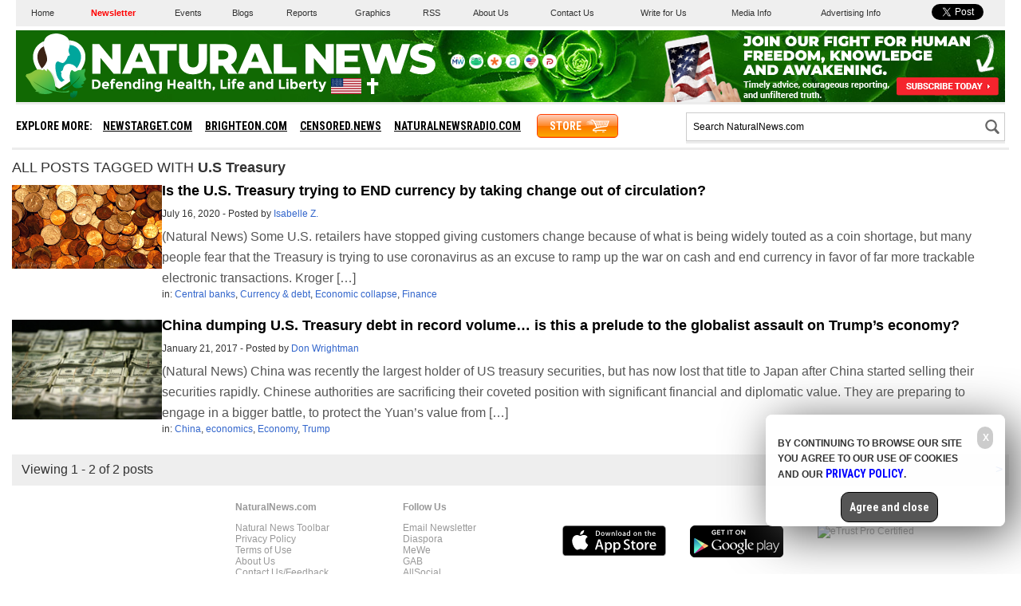

--- FILE ---
content_type: image/svg+xml
request_url: https://naturalnews.com/wp-content/themes/naturalnews-child/images/NaturalNews-Logo-White-550x90.svg
body_size: 9599
content:
<?xml version="1.0" encoding="utf-8"?>
<!-- Generator: Adobe Illustrator 16.0.0, SVG Export Plug-In . SVG Version: 6.00 Build 0)  -->
<!DOCTYPE svg PUBLIC "-//W3C//DTD SVG 1.1//EN" "http://www.w3.org/Graphics/SVG/1.1/DTD/svg11.dtd">
<svg version="1.1" id="Layer_1" xmlns="http://www.w3.org/2000/svg" xmlns:xlink="http://www.w3.org/1999/xlink" x="0px" y="0px"
	 width="550px" height="90px" viewBox="0 0 550 90" enable-background="new 0 0 550 90" xml:space="preserve">
<g>
	<path fill="#FFFFFF" d="M104.477,63.281c1.133,1.037,1.7,2.479,1.7,4.326c0,1.847-0.553,3.31-1.658,4.386
		c-1.104,1.077-2.79,1.614-5.057,1.614h-4.063V61.727h4.199C101.717,61.727,103.343,62.244,104.477,63.281z M102.531,70.346
		c0.651-0.613,0.978-1.503,0.978-2.67c0-1.168-0.326-2.064-0.978-2.695c-0.652-0.629-1.652-0.94-3.001-0.94h-1.479v7.228h1.683
		C100.947,71.264,101.878,70.956,102.531,70.346z"/>
	<path fill="#FFFFFF" d="M116.139,72.282c-1.031,0.975-2.241,1.462-3.63,1.462c-1.388,0-2.535-0.428-3.442-1.283
		c-0.906-0.855-1.359-2.003-1.359-3.441c0-1.438,0.461-2.584,1.385-3.436c0.924-0.85,2.015-1.273,3.273-1.273
		c1.258,0,2.325,0.379,3.204,1.141c0.878,0.76,1.317,1.802,1.317,3.128v1.358h-6.664c0.079,0.498,0.34,0.905,0.782,1.226
		c0.441,0.315,0.94,0.479,1.496,0.479c0.895,0,1.632-0.304,2.21-0.902L116.139,72.282z M113.691,66.859
		c-0.352-0.295-0.779-0.442-1.283-0.442c-0.504,0-0.966,0.153-1.386,0.459c-0.419,0.308-0.663,0.722-0.73,1.241h4.012
		C114.247,67.573,114.042,67.154,113.691,66.859z"/>
	<path fill="#FFFFFF" d="M121.681,63.936v0.612h2.21v1.836h-2.21v7.226h-2.567v-7.226h-1.07v-1.836h1.07v-0.562
		c0-0.997,0.304-1.787,0.91-2.371c0.605-0.584,1.359-0.876,2.261-0.876c0.902,0,1.72,0.34,2.456,1.021l-0.918,1.717
		c-0.374-0.431-0.787-0.646-1.24-0.646c-0.261,0-0.477,0.094-0.646,0.28C121.766,63.298,121.681,63.573,121.681,63.936z"/>
	<path fill="#FFFFFF" d="M133.394,72.282c-1.031,0.975-2.241,1.462-3.63,1.462c-1.388,0-2.535-0.428-3.442-1.283
		c-0.906-0.855-1.359-2.003-1.359-3.441c0-1.438,0.461-2.584,1.385-3.436c0.924-0.85,2.015-1.273,3.273-1.273
		c1.258,0,2.325,0.379,3.204,1.141c0.878,0.76,1.317,1.802,1.317,3.128v1.358h-6.664c0.079,0.498,0.34,0.905,0.782,1.226
		c0.441,0.315,0.94,0.479,1.496,0.479c0.895,0,1.632-0.304,2.21-0.902L133.394,72.282z M130.946,66.859
		c-0.352-0.295-0.779-0.442-1.283-0.442s-0.966,0.153-1.386,0.459c-0.419,0.308-0.663,0.722-0.73,1.241h4.012
		C131.501,67.573,131.297,67.154,130.946,66.859z"/>
	<path fill="#FFFFFF" d="M138.528,68.509v5.101h-2.55v-9.146h2.55v1.021c0.771-0.78,1.638-1.174,2.602-1.174
		c0.963,0,1.771,0.34,2.422,1.021c0.651,0.682,0.978,1.587,0.978,2.721v5.562h-2.55v-5.173c0-1.403-0.516-2.106-1.547-2.106
		c-0.51,0-0.955,0.187-1.335,0.554C138.718,67.253,138.528,67.794,138.528,68.509z"/>
	<path fill="#FFFFFF" d="M150.503,73.744c-1.082,0-2.048-0.459-2.898-1.377s-1.274-2.057-1.274-3.417
		c0-1.359,0.413-2.474,1.241-3.341c0.827-0.866,1.796-1.301,2.906-1.301c1.111,0,2.018,0.392,2.721,1.174v-4.488h2.55v12.613h-2.55
		V72.4C152.484,73.297,151.586,73.744,150.503,73.744z M148.897,69.053c0,0.736,0.222,1.34,0.663,1.813
		c0.442,0.47,0.958,0.702,1.547,0.702c0.59,0,1.091-0.232,1.505-0.702c0.413-0.474,0.62-1.077,0.62-1.819
		c0-0.74-0.207-1.357-0.62-1.854c-0.414-0.491-0.921-0.738-1.521-0.738c-0.6,0-1.116,0.25-1.547,0.748
		S148.897,68.314,148.897,69.053z"/>
	<path fill="#FFFFFF" d="M158.375,63.298c-0.289-0.289-0.434-0.644-0.434-1.063c0-0.418,0.145-0.771,0.434-1.063
		s0.643-0.434,1.063-0.434c0.419,0,0.773,0.145,1.063,0.434s0.433,0.645,0.433,1.063c0,0.42-0.144,0.773-0.433,1.063
		s-0.644,0.435-1.063,0.435C159.018,63.73,158.665,63.587,158.375,63.298z M160.712,73.607h-2.55v-9.146h2.55V73.607z"/>
	<path fill="#FFFFFF" d="M165.676,68.509v5.101h-2.55v-9.146h2.55v1.021c0.771-0.78,1.638-1.174,2.602-1.174
		c0.963,0,1.771,0.34,2.422,1.021c0.651,0.682,0.978,1.587,0.978,2.721v5.562h-2.55v-5.173c0-1.403-0.516-2.106-1.547-2.106
		c-0.51,0-0.955,0.187-1.335,0.554C165.866,67.253,165.676,67.794,165.676,68.509z"/>
	<path fill="#FFFFFF" d="M180.755,72.063c-0.805,0.896-1.805,1.342-3,1.342c-1.196,0-2.204-0.402-3.026-1.215
		c-0.821-0.811-1.232-1.894-1.232-3.246c0-1.354,0.422-2.467,1.267-3.332c0.844-0.865,1.811-1.301,2.898-1.301
		s1.989,0.446,2.703,1.342v-1.207h2.55v7.976c0,0.813-0.142,1.542-0.425,2.179c-0.283,0.635-0.663,1.133-1.139,1.494
		c-0.941,0.748-2.052,1.121-3.332,1.121c-0.681,0-1.375-0.107-2.083-0.331c-0.708-0.221-1.329-0.532-1.861-0.94l0.986-1.922
		c0.838,0.635,1.726,0.953,2.66,0.953c0.934,0,1.675-0.232,2.219-0.697S180.755,73.07,180.755,72.063z M180.399,68.84
		c0-0.73-0.204-1.306-0.612-1.726c-0.408-0.419-0.912-0.63-1.513-0.63s-1.119,0.211-1.556,0.63c-0.437,0.42-0.654,0.991-0.654,1.717
		s0.212,1.313,0.638,1.76c0.425,0.448,0.943,0.673,1.555,0.673c0.612,0,1.122-0.223,1.53-0.664
		C180.195,70.157,180.399,69.57,180.399,68.84z"/>
	<path fill="#FFFFFF" d="M197.449,61.727h2.652v11.883h-2.652v-4.676h-4.726v4.676h-2.652V61.727h2.652v4.963h4.726V61.727z"/>
	<path fill="#FFFFFF" d="M210.692,72.282c-1.031,0.975-2.241,1.462-3.63,1.462c-1.388,0-2.535-0.428-3.442-1.283
		c-0.906-0.855-1.359-2.003-1.359-3.441c0-1.438,0.461-2.584,1.385-3.436c0.924-0.85,2.015-1.273,3.273-1.273
		s2.325,0.379,3.204,1.141c0.878,0.76,1.317,1.802,1.317,3.128v1.358h-6.664c0.079,0.498,0.34,0.905,0.782,1.226
		c0.441,0.315,0.94,0.479,1.496,0.479c0.895,0,1.632-0.304,2.21-0.902L210.692,72.282z M208.244,66.859
		c-0.352-0.295-0.779-0.442-1.283-0.442s-0.966,0.153-1.386,0.459c-0.419,0.308-0.663,0.722-0.73,1.241h4.012
		C208.799,67.573,208.595,67.154,208.244,66.859z"/>
	<path fill="#FFFFFF" d="M221.044,73.607h-2.396v-1.104c-0.657,0.828-1.471,1.241-2.439,1.241c-0.968,0-1.782-0.28-2.439-0.842
		c-0.657-0.563-0.986-1.312-0.986-2.243c0-0.937,0.34-1.636,1.021-2.101c0.68-0.467,1.608-0.697,2.788-0.697h1.903v-0.051
		c0-0.977-0.516-1.461-1.547-1.461c-0.442,0-0.909,0.088-1.402,0.264c-0.493,0.176-0.909,0.394-1.25,0.654l-1.139-1.649
		c1.201-0.872,2.572-1.31,4.114-1.31c1.11,0,2.017,0.275,2.72,0.834c0.703,0.556,1.054,1.434,1.054,2.635v5.83H221.044z
		 M218.478,70.123v-0.441h-1.599c-1.02,0-1.529,0.317-1.529,0.952c0,0.328,0.121,0.58,0.365,0.757
		c0.243,0.176,0.592,0.264,1.046,0.264c0.453,0,0.853-0.139,1.198-0.414C218.305,70.959,218.478,70.588,218.478,70.123z"/>
	<path fill="#FFFFFF" d="M225.923,73.607h-2.55V60.994h2.55V73.607z"/>
	<path fill="#FFFFFF" d="M231.38,66.299v4.098c0,0.354,0.091,0.625,0.272,0.824c0.181,0.197,0.396,0.297,0.646,0.297
		c0.476,0,0.878-0.216,1.207-0.646l0.952,1.785c-0.794,0.726-1.63,1.088-2.508,1.088c-0.878,0-1.621-0.289-2.227-0.867
		c-0.606-0.577-0.91-1.364-0.91-2.362V66.3h-1.07v-1.837h1.07v-2.736h2.567v2.736h2.21V66.3L231.38,66.299L231.38,66.299z"/>
	<path fill="#FFFFFF" d="M238.368,68.68v4.93h-2.55V60.994h2.55v4.488c0.771-0.782,1.635-1.174,2.593-1.174
		c0.957,0,1.765,0.34,2.423,1.021c0.656,0.681,0.985,1.587,0.985,2.721v5.56h-2.55v-5c0-1.402-0.516-2.105-1.547-2.105
		c-0.51,0-0.955,0.188-1.335,0.555C238.557,67.423,238.368,67.965,238.368,68.68z"/>
	<path fill="#FFFFFF" d="M247.02,73.404c-0.396-0.283-0.595-0.651-0.595-1.104c0-0.452,0.153-0.825,0.459-1.114
		c0.306-0.289,0.674-0.434,1.104-0.434c0.43,0,0.802,0.143,1.114,0.426s0.467,0.614,0.467,0.994s-0.164,0.836-0.493,1.368
		l-1.02,1.751h-1.683L247.02,73.404z"/>
	<path fill="#FFFFFF" d="M256.472,73.607V61.727h2.652v9.521h5.065v2.361h-7.717V73.607z"/>
	<path fill="#FFFFFF" d="M266.085,63.298c-0.289-0.289-0.434-0.644-0.434-1.063c0-0.418,0.145-0.771,0.434-1.063
		s0.643-0.434,1.063-0.434c0.419,0,0.773,0.145,1.063,0.434s0.433,0.645,0.433,1.063c0,0.42-0.144,0.773-0.433,1.063
		s-0.644,0.435-1.063,0.435C266.728,63.73,266.375,63.587,266.085,63.298z M268.422,73.607h-2.55v-9.146h2.55V73.607z"/>
	<path fill="#FFFFFF" d="M273.879,63.936v0.612h2.21v1.836h-2.21v7.226h-2.567v-7.226h-1.07v-1.836h1.07v-0.562
		c0-0.997,0.304-1.787,0.91-2.371c0.605-0.584,1.359-0.876,2.261-0.876s1.72,0.34,2.457,1.021l-0.918,1.717
		c-0.375-0.431-0.788-0.646-1.238-0.646c-0.261,0-0.477,0.094-0.646,0.28C273.964,63.298,273.879,63.573,273.879,63.936z"/>
	<path fill="#FFFFFF" d="M285.592,72.282c-1.031,0.975-2.24,1.462-3.63,1.462c-1.388,0-2.535-0.428-3.442-1.283
		c-0.903-0.855-1.356-2.003-1.356-3.441c0-1.438,0.461-2.584,1.385-3.436c0.927-0.85,2.017-1.273,3.271-1.273
		c1.261,0,2.326,0.379,3.205,1.141c0.877,0.76,1.316,1.802,1.316,3.128v1.358h-6.664c0.079,0.498,0.34,0.905,0.782,1.226
		c0.44,0.315,0.94,0.479,1.496,0.479c0.896,0,1.632-0.304,2.21-0.902L285.592,72.282z M283.145,66.859
		c-0.353-0.295-0.777-0.442-1.283-0.442c-0.504,0-0.967,0.153-1.387,0.459c-0.418,0.308-0.662,0.722-0.729,1.241h4.012
		C283.7,67.573,283.496,67.154,283.145,66.859z"/>
	<path fill="#FFFFFF" d="M300.434,73.607h-2.396v-1.104c-0.657,0.828-1.472,1.241-2.438,1.241c-0.969,0-1.781-0.28-2.438-0.842
		c-0.657-0.563-0.986-1.312-0.986-2.243c0-0.937,0.342-1.636,1.021-2.101c0.682-0.467,1.609-0.697,2.789-0.697h1.902v-0.051
		c0-0.977-0.517-1.461-1.548-1.461c-0.44,0-0.907,0.088-1.401,0.264c-0.492,0.176-0.907,0.394-1.25,0.654l-1.14-1.649
		c1.201-0.872,2.572-1.31,4.114-1.31c1.109,0,2.018,0.275,2.72,0.834c0.703,0.556,1.056,1.434,1.056,2.635v5.83H300.434z
		 M297.867,70.123v-0.441h-1.6c-1.021,0-1.529,0.317-1.529,0.952c0,0.328,0.121,0.58,0.365,0.757
		c0.244,0.176,0.592,0.264,1.047,0.264c0.453,0,0.853-0.139,1.197-0.414C297.693,70.959,297.867,70.588,297.867,70.123z"/>
	<path fill="#FFFFFF" d="M305.313,68.509v5.101h-2.551v-9.146h2.551v1.021c0.771-0.78,1.64-1.174,2.604-1.174
		c0.963,0,1.771,0.34,2.422,1.021s0.979,1.587,0.979,2.721v5.562h-2.551v-5.173c0-1.403-0.517-2.106-1.548-2.106
		c-0.51,0-0.954,0.187-1.335,0.554C305.502,67.253,305.313,67.794,305.313,68.509z"/>
	<path fill="#FFFFFF" d="M317.289,73.744c-1.082,0-2.048-0.459-2.898-1.377c-0.85-0.918-1.271-2.057-1.271-3.417
		c0-1.359,0.41-2.474,1.238-3.341c0.828-0.866,1.797-1.301,2.906-1.301c1.111,0,2.021,0.392,2.721,1.174v-4.488h2.553v12.613h-2.553
		V72.4C319.27,73.297,318.372,73.744,317.289,73.744z M315.682,69.053c0,0.736,0.223,1.34,0.664,1.813
		c0.441,0.47,0.957,0.702,1.547,0.702s1.09-0.232,1.504-0.702c0.414-0.474,0.621-1.077,0.621-1.819c0-0.74-0.207-1.357-0.621-1.854
		c-0.414-0.491-0.92-0.738-1.521-0.738s-1.116,0.25-1.547,0.748S315.682,68.314,315.682,69.053z"/>
	<path fill="#FFFFFF" d="M329.689,73.607V61.727h2.65v9.521h5.064v2.361h-7.719v-0.002H329.689L329.689,73.607z"/>
	<path fill="#FFFFFF" d="M339.303,63.298c-0.289-0.289-0.434-0.644-0.434-1.063c0-0.418,0.145-0.771,0.434-1.063
		s0.643-0.434,1.063-0.434c0.419,0,0.772,0.145,1.063,0.434c0.287,0.289,0.432,0.645,0.432,1.063c0,0.42-0.146,0.773-0.432,1.063
		c-0.289,0.29-0.646,0.435-1.063,0.435C339.945,63.73,339.592,63.587,339.303,63.298z M341.641,73.607h-2.551v-9.146h2.551V73.607z"
		/>
	<path fill="#FFFFFF" d="M349.324,64.311c1.111,0,2.08,0.436,2.906,1.301c0.828,0.865,1.242,1.979,1.242,3.342
		c0,1.357-0.428,2.499-1.275,3.417c-0.85,0.918-1.816,1.377-2.898,1.377s-1.98-0.447-2.693-1.345v1.207h-2.551V60.994h2.551v4.488
		C347.307,64.7,348.213,64.311,349.324,64.311z M346.57,69.044c0,0.742,0.207,1.349,0.621,1.819c0.412,0.47,0.914,0.705,1.504,0.705
		s1.104-0.235,1.547-0.705c0.441-0.471,0.662-1.074,0.662-1.813s-0.215-1.354-0.646-1.854c-0.431-0.497-0.945-0.747-1.547-0.747
		c-0.604,0-1.107,0.245-1.521,0.737C346.777,67.684,346.57,68.302,346.57,69.044z"/>
	<path fill="#FFFFFF" d="M363.298,72.282c-1.03,0.975-2.241,1.462-3.63,1.462s-2.535-0.428-3.441-1.283s-1.357-2.003-1.357-3.441
		c0-1.438,0.461-2.584,1.385-3.436c0.924-0.85,2.018-1.273,3.271-1.273c1.259,0,2.324,0.379,3.203,1.141
		c0.879,0.76,1.317,1.802,1.317,3.128v1.358h-6.664c0.079,0.498,0.341,0.905,0.782,1.226c0.441,0.315,0.939,0.479,1.496,0.479
		c0.895,0,1.632-0.304,2.21-0.902L363.298,72.282z M360.85,66.859c-0.352-0.295-0.779-0.442-1.283-0.442s-0.965,0.153-1.385,0.459
		c-0.42,0.308-0.664,0.722-0.729,1.241h4.012C361.406,67.573,361.202,67.154,360.85,66.859z"/>
	<path fill="#FFFFFF" d="M370.693,66.706c-0.76,0-1.325,0.271-1.699,0.808c-0.374,0.539-0.563,1.25-0.563,2.135v3.961h-2.552v-9.146
		h2.552v1.207c0.327-0.374,0.737-0.688,1.23-0.95c0.49-0.262,0.995-0.396,1.505-0.408l0.019,2.396L370.693,66.706L370.693,66.706z"
		/>
	<path fill="#FFFFFF" d="M375.913,66.299v4.098c0,0.354,0.091,0.625,0.272,0.824c0.181,0.197,0.396,0.297,0.646,0.297
		c0.476,0,0.878-0.216,1.207-0.646l0.952,1.785c-0.795,0.726-1.631,1.088-2.508,1.088c-0.879,0-1.621-0.289-2.229-0.867
		c-0.604-0.577-0.907-1.364-0.907-2.362V66.3h-1.07v-1.837h1.07v-2.736h2.564v2.736h2.21V66.3L375.913,66.299L375.913,66.299z"/>
	<path fill="#FFFFFF" d="M381.93,77.212c-0.896,0-1.74-0.362-2.533-1.088l1.156-1.888c0.432,0.42,0.872,0.63,1.326,0.63
		c0.237,0,0.441-0.116,0.611-0.349c0.17-0.233,0.255-0.479,0.255-0.74c0-0.26-1.179-3.365-3.535-9.315h2.72l2.229,5.695l2.228-5.695
		h2.723l-4.25,10.778c-0.25,0.623-0.641,1.107-1.164,1.453C383.163,77.039,382.576,77.212,381.93,77.212z"/>
</g>
<g>
	<path fill="#FFFFFF" d="M131.175,17.191v37.32h-8.689l-16.474-19.886v19.886H95.669v-37.32h8.689l16.474,19.886V17.191H131.175z"/>
	<path fill="#FFFFFF" d="M162.29,47.26h-15.781l-2.933,7.251h-10.769l16.474-37.32h10.396l16.526,37.32h-10.982L162.29,47.26z
		 M159.197,39.476l-4.798-11.942l-4.798,11.942H159.197z"/>
	<path fill="#FFFFFF" d="M179.503,25.561H168.04v-8.37h33.428v8.37h-11.409v28.95h-10.556V25.561L179.503,25.561z"/>
	<path fill="#FFFFFF" d="M209.009,50.727c-3.074-3.021-4.611-7.305-4.611-12.85V17.191h10.556v20.365
		c0,5.972,2.363,8.958,7.091,8.958c4.691,0,7.038-2.986,7.038-8.958V17.191h10.396v20.686c0,5.545-1.537,9.829-4.611,12.85
		c-3.075,3.021-7.384,4.53-12.929,4.53S212.083,53.747,209.009,50.727z"/>
	<path fill="#FFFFFF" d="M259.572,44.594h-5.758v9.917h-10.556v-37.32h17.06c3.377,0,6.309,0.56,8.797,1.68
		c2.487,1.119,4.407,2.719,5.758,4.798c1.352,2.079,2.025,4.523,2.025,7.33c0,2.702-0.631,5.057-1.895,7.064
		c-1.263,2.009-3.065,3.581-5.412,4.719l8.053,11.729H266.34L259.572,44.594z M264.583,26.947c-1.103-0.959-2.737-1.439-4.905-1.439
		h-5.864v10.93h5.864c2.168,0,3.803-0.471,4.905-1.413c1.101-0.941,1.652-2.283,1.652-4.025
		C266.236,29.258,265.684,27.907,264.583,26.947z"/>
	<path fill="#FFFFFF" d="M307.639,47.26h-15.781l-2.933,7.251h-10.769l16.474-37.32h10.396l16.526,37.32H310.57L307.639,47.26z
		 M304.546,39.476l-4.798-11.942l-4.798,11.942H304.546z"/>
	<path fill="#FFFFFF" d="M323.158,17.191h10.556v28.95h17.808v8.37H323.16L323.158,17.191L323.158,17.191z"/>
	<path fill="#FFFFFF" d="M398.565,17.191v37.32h-8.689l-16.474-19.886v19.886h-10.344v-37.32h8.688l16.477,19.886V17.191H398.565z"
		/>
	<path fill="#FFFFFF" d="M431.505,46.354v8.157h-29.962v-37.32h29.27v8.157h-18.817v6.291h16.58v7.89h-16.58v6.825H431.505z"/>
	<path fill="#FFFFFF" d="M494.16,17.191l-12.104,37.32h-11.303l-7.144-22.712l-7.466,22.712H444.84l-12.103-37.32h10.876
		l7.518,23.831l7.894-23.831h9.7l7.52,24.044l7.838-24.044H494.16z"/>
	<path fill="#FFFFFF" d="M500.45,54.139c-2.845-0.746-5.154-1.742-6.935-2.986l3.469-7.782c1.67,1.103,3.604,1.992,5.812,2.667
		c2.203,0.676,4.371,1.013,6.504,1.013c4.052,0,6.078-1.013,6.078-3.04c0-1.066-0.578-1.856-1.733-2.372
		c-1.152-0.515-3.012-1.058-5.568-1.626c-2.811-0.604-5.153-1.253-7.037-1.946s-3.501-1.804-4.854-3.332
		c-1.351-1.527-2.022-3.59-2.022-6.185c0-2.274,0.621-4.326,1.865-6.157c1.242-1.83,3.101-3.279,5.568-4.346
		c2.473-1.066,5.5-1.599,9.09-1.599c2.453,0,4.869,0.275,7.254,0.826c2.381,0.551,4.479,1.359,6.291,2.426l-3.254,7.837
		c-3.556-1.919-7.004-2.879-10.344-2.879c-2.098,0-3.626,0.312-4.585,0.933c-0.96,0.622-1.438,1.432-1.438,2.426
		c0,0.996,0.565,1.742,1.706,2.239c1.137,0.498,2.967,1.013,5.488,1.546c2.846,0.605,5.198,1.253,7.063,1.946
		c1.866,0.693,3.481,1.795,4.852,3.306c1.369,1.511,2.056,3.563,2.056,6.157c0,2.24-0.622,4.269-1.866,6.079
		s-3.11,3.261-5.599,4.345c-2.487,1.084-5.512,1.626-9.063,1.626C506.226,55.257,503.293,54.884,500.45,54.139z"/>
</g>
<g>
	<g>
		<path fill="#FFFFFF" d="M66.583,12.693c-1.54-3.777-5.524-7.433-14.744-8.678c0,0-14.378-0.836-16.728,9.853
			c-7.99,2.828-13.732,10.455-13.732,19.402c0,7.631,3.638,15.316,10.845,22.977c3.415,3.63,7.635,7.256,12.648,10.867
			c0.524,0.378,1.057,0.756,1.598,1.132c1.539,1.072,3.144,2.145,4.824,3.214l2.961,1.888l2.961-1.888
			c1.424-0.905,2.791-1.813,4.114-2.724c1.542-1.061,3.021-2.118,4.426-3.18c3.511-2.654,6.588-5.313,9.237-7.979
			c8.064-8.104,12.138-16.237,12.138-24.31C87.13,21.933,77.916,12.709,66.583,12.693z"/>
	</g>
</g>
<path fill="#00A69C" d="M67.407,18.231c-0.184,2.762-1.082,4.806-1.082,4.806c-0.613,2.224-0.296,4.588,0.781,6.577
	c0.813,1.5,0.168,2.104-0.625,2.188c-1.504,0.155-1.832,1.83-1.832,1.83s-0.706,3.323-4.41,6.743
	c-1.861,1.719-6.684-1.171-6.684-1.171s-7.008-2.594-2.76,16.228c0.802,2.752,2.644,7.237,6.475,9.399
	c1.368-0.921,2.676-1.835,3.912-2.739c-1.164-0.21-1.64-0.818-1.64-0.818s-1.567-1.098-2.205-2.769
	c-0.995-2.604-0.267-4.476-0.267-4.476s-0.03-0.541-0.632-1.576c-0.561-0.963,0.676-1.301,1.031-1.448
	c1.16-0.483,1.206-1.256,1.716-2.554c0,0,1.023-9.736,12.249-5.186c0,0,3.249,1.614,4.821,4.441
	c3.789-5.247,5.361-10.079,5.361-14.436C81.617,25.237,75.329,18.673,67.407,18.231z"/>
<g>
	<path fill="#FFFFFF" d="M39.132,37.29c-0.065,0.414-0.952,5.336-6.677,10.69c0.947,1.289,2.025,2.604,3.251,3.938
		C38.376,47.404,39.278,41.958,39.132,37.29z"/>
</g>
<path fill="#3B2314" d="M39.132,37.29c-0.1-3.191-0.685-6.023-1.546-7.933c-0.886-2.95-1.307-4.293-1.307-4.293
	c-0.631-1.885-1.04-3.597-1.27-5.161c-4.822,2.512-8.119,7.554-8.119,13.367c0,4.432,1.631,9.356,5.564,14.708
	C38.18,42.625,39.067,37.704,39.132,37.29z"/>
<linearGradient id="SVGID_1_" gradientUnits="userSpaceOnUse" x1="746.96" y1="-706.3701" x2="745.6857" y2="-706.5019" gradientTransform="matrix(1 0 0 -1 -678 -691)">
	<stop  offset="0" style="stop-color:#FFFFFF"/>
	<stop  offset="1" style="stop-color:#E6E7E8"/>
</linearGradient>
<path fill="url(#SVGID_1_)" d="M67.408,18.231c0.71,0.039,1.402,0.145,2.082,0.28c0.263-2.414-0.32-4.521-0.767-5.703
	c-0.703-0.074-1.418-0.113-2.141-0.115c-0.035-0.087-0.078-0.173-0.117-0.26C66.895,13.465,67.621,15.658,67.408,18.231z"/>
<linearGradient id="SVGID_2_" gradientUnits="userSpaceOnUse" x1="710.707" y1="-708.5361" x2="713.0908" y2="-708.5361" gradientTransform="matrix(1 0 0 -1 -678 -691)">
	<stop  offset="0" style="stop-color:#FFFFFF"/>
	<stop  offset="1" style="stop-color:#E6E7E8"/>
</linearGradient>
<path fill="url(#SVGID_2_)" d="M32.964,21.197c0.644-0.479,1.322-0.916,2.04-1.29c-0.414-2.849-0.118-5.021,0.087-6.031
	c-0.732,0.26-1.438,0.573-2.131,0.911C32.758,15.976,32.508,18.335,32.964,21.197z"/>
<linearGradient id="SVGID_3_" gradientUnits="userSpaceOnUse" x1="717.3125" y1="-747.7461" x2="722.8511" y2="-761.5486" gradientTransform="matrix(1 0 0 -1 -678 -691)">
	<stop  offset="0" style="stop-color:#E6E7E8"/>
	<stop  offset="1" style="stop-color:#F1F1F2"/>
</linearGradient>
<path fill="url(#SVGID_3_)" d="M42.86,50.725c-0.722-0.619-0.852,0.252-0.852,0.252s-0.363,0.905-0.02,1.924
	c0.347,1.021-0.722,0.369-0.722,0.369c-4.61-4.259-3.594-2.59-3.594-2.59c0.617,1.502-1.069,1.334-1.069,1.334
	c-3.84-1.271-6.285-1.121-8.272-0.369c1.155,1.535,2.449,3.068,3.892,4.604c3.415,3.63,7.635,7.256,12.648,10.867
	c0.524,0.378,1.057,0.756,1.598,1.132c1.539,1.072,3.144,2.146,4.824,3.214l1.122,0.716C51.192,56.552,42.86,50.725,42.86,50.725z"
	/>
<linearGradient id="SVGID_4_" gradientUnits="userSpaceOnUse" x1="749.0957" y1="-750.0488" x2="747.6013" y2="-754.5319" gradientTransform="matrix(1 0 0 -1 -678 -691)">
	<stop  offset="0" style="stop-color:#E6E7E8"/>
	<stop  offset="1" style="stop-color:#F1F1F2"/>
</linearGradient>
<path fill="url(#SVGID_4_)" d="M76.782,55.702l-0.137,0.055c-3.042-0.495-3.658,0.732-5.034,1.158
	c-1.377,0.426-2.245-0.541-2.245-0.541c-0.621-1.133-1.313-0.563-1.313-0.563c-1.932,2.086-1.748,6.248-1.354,9.021
	c3.119-2.413,5.885-4.831,8.293-7.252C75.616,56.954,76.206,56.329,76.782,55.702z"/>
<linearGradient id="SVGID_5_" gradientUnits="userSpaceOnUse" x1="3038.4521" y1="-781.9189" x2="3038.9211" y2="-790.007" gradientTransform="matrix(-0.9999 0.0147 -0.0147 -0.9999 3098.3157 -750.726)">
	<stop  offset="0" style="stop-color:#009345"/>
	<stop  offset="1" style="stop-color:#006838"/>
</linearGradient>
<path fill="url(#SVGID_5_)" d="M69.68,84.177c0,0-3.475-1.385-0.961-6.052c0,0,0.359-1.212,1.401,0.382c0,0,0.995,0.306,0.946-1.274
	c-0.048-1.58,2.252-0.871,3.57-0.887c1.319-0.013,2.673-0.923,2.438,0.883c-0.231,1.81-0.857,6.612-5.118,7.356
	c0,0,1.572-1.994,2.656-5.446c0,0-1.35,3.229-2.992,5.407c0,0-1.711,2.321-5.476,3.09c0,0-0.763-0.229-0.324-0.84
	c0,0,3.103,0.269,5.244-2.368C71.065,84.428,70.126,84.37,69.68,84.177z"/>
<linearGradient id="SVGID_6_" gradientUnits="userSpaceOnUse" x1="705.5244" y1="-744.8408" x2="721.9352" y2="-765.355" gradientTransform="matrix(1 0 0 -1 -678 -691)">
	<stop  offset="0" style="stop-color:#8BC53F"/>
	<stop  offset="1" style="stop-color:#37B34A"/>
</linearGradient>
<path fill="url(#SVGID_6_)" d="M39.695,48.702c0,0,8.531,5.956,9.601,21.991c0,0,0.253,4.974,1.844,5.242
	c0,0,10.991,2.23,14.425-0.252c0,0,1.571-0.692,1.169,1.199c0,0-0.025,0.77-1.887,1.057c-1.862,0.285-7.496,0.115-13.919-1.058
	c-6.424-1.171-14.158-2.399-29.246-12.853c0,0,7.141,6.836,23.593,13.32c0,0,1.051,0.295,0.24,0.877
	c-0.813,0.582-6.408,3.026-16.941,0.817c-2.459-0.519,1.239-0.43,1.188-0.996c-0.053-0.563-4.749-0.836-5.548-1.409
	c-0.588-0.422,1.186-0.277,1.238-0.947c0.032-0.406-3.931-3.324-6.587-8.664c-2.507-5.032-7.613-9.973-6.772-10.434
	c0.268-0.145,0.947-0.07,1.07-0.298c0.126-0.228-0.507-0.789-0.349-1.116c0.157-0.33,3.877-0.436,7.471-2.681
	c3.593-2.249,5.882-4.926,13.154-2.513c0,0,1.687,0.166,1.069-1.336c0,0-1.017-1.668,3.594,2.591c0,0,1.068,0.651,0.722-0.368
	c-0.344-1.02,0.021-1.925,0.021-1.925S38.973,48.084,39.695,48.702z"/>
<linearGradient id="SVGID_7_" gradientUnits="userSpaceOnUse" x1="761.1475" y1="-745.1558" x2="748.9165" y2="-757.0609" gradientTransform="matrix(1 0 0 -1 -678 -691)">
	<stop  offset="0" style="stop-color:#37B34A"/>
	<stop  offset="1" style="stop-color:#009345"/>
</linearGradient>
<path fill="url(#SVGID_7_)" d="M68.612,66.412c0,0-3.09-11.789,1.151-16.368c0,0,0.962-0.792,1.825,0.783
	c0,0,1.209,1.346,3.123,0.754c1.915-0.593,2.771-2.302,7.003-1.61l4.559-1.828c0,0,2.087-0.457-0.339,5.399
	c0,0-0.608,3.853,1.336,5.951c1.947,2.096-1.355,4.089-2.527,4.935c-1.172,0.85,2.566,1.038-0.14,2.559
	c-2.708,1.521-2.708,1.521-2.708,1.521s-0.605,1.465,0.715,1.342c1.316-0.117,1.704,1.355-0.572,1.771
	c-2.273,0.418-8.022,3.154-11.424-2.896c0,0,9.752-7.601,9.64-11.802c0,0-1.478,6.554-20.927,18.183c0,0-1.031,0.183-0.633-1.728
	c0.4-1.901,7.771-1.944,10.426-6.063C69.12,67.314,68.825,66.818,68.612,66.412z"/>
<g>
	<rect x="395" y="60" fill="#FFFFFF" width="38" height="20"/>
	<g>
		<rect x="395" y="60" fill="#B12332" width="38" height="1.538"/>
		<rect x="395" y="63.077" fill="#B12332" width="38" height="1.538"/>
		<rect x="395" y="66.154" fill="#B12332" width="38" height="1.537"/>
		<rect x="395" y="69.23" fill="#B12332" width="38" height="1.537"/>
		<rect x="395" y="72.309" fill="#B12332" width="38" height="1.537"/>
		<rect x="395" y="75.385" fill="#B12332" width="38" height="1.538"/>
		<rect x="395" y="78.462" fill="#B12332" width="38" height="1.538"/>
	</g>
	<rect x="395" y="60" fill="#002664" width="15.2" height="10.77"/>
	<g id="stars">
		<polygon fill="#FFFFFF" points="396.267,60.461 396.405,60.887 396.853,60.887 396.49,61.148 396.629,61.575 396.267,61.313 
			395.904,61.575 396.043,61.148 395.682,60.887 396.128,60.887 		"/>
		<polygon fill="#FFFFFF" points="397.533,61.538 397.672,61.964 398.119,61.964 397.757,62.227 397.896,62.652 397.533,62.391 
			397.171,62.652 397.31,62.227 396.947,61.964 397.396,61.964 		"/>
		<polygon fill="#FFFFFF" points="398.8,60.461 398.938,60.887 399.386,60.887 399.023,61.148 399.162,61.575 398.8,61.313 
			398.438,61.575 398.576,61.148 398.214,60.887 398.662,60.887 		"/>
		<polygon fill="#FFFFFF" points="400.066,61.538 400.205,61.964 400.652,61.964 400.29,62.227 400.429,62.652 400.066,62.391 
			399.704,62.652 399.843,62.227 399.48,61.964 399.929,61.964 		"/>
		<polygon fill="#FFFFFF" points="401.333,60.461 401.472,60.887 401.919,60.887 401.558,61.148 401.695,61.575 401.333,61.313 
			400.972,61.575 401.109,61.148 400.747,60.887 401.195,60.887 		"/>
		<polygon fill="#FFFFFF" points="402.6,61.538 402.738,61.964 403.186,61.964 402.824,62.227 402.962,62.652 402.6,62.391 
			402.238,62.652 402.376,62.227 402.015,61.964 402.462,61.964 		"/>
		<polygon fill="#FFFFFF" points="403.866,60.461 404.005,60.887 404.452,60.887 404.091,61.148 404.229,61.575 403.866,61.313 
			403.505,61.575 403.643,61.148 403.281,60.887 403.729,60.887 		"/>
		<polygon fill="#FFFFFF" points="405.134,61.538 405.271,61.964 405.72,61.964 405.357,62.227 405.495,62.652 405.134,62.391 
			404.771,62.652 404.909,62.227 404.548,61.964 404.995,61.964 		"/>
		<polygon fill="#FFFFFF" points="406.4,60.461 406.538,60.887 406.986,60.887 406.624,61.148 406.762,61.575 406.4,61.313 
			406.038,61.575 406.177,61.148 405.814,60.887 406.262,60.887 		"/>
		<polygon fill="#FFFFFF" points="407.667,61.538 407.805,61.964 408.253,61.964 407.891,62.227 408.028,62.652 407.667,62.391 
			407.305,62.652 407.443,62.227 407.081,61.964 407.528,61.964 		"/>
		<polygon fill="#FFFFFF" points="408.934,60.461 409.071,60.887 409.52,60.887 409.157,61.148 409.296,61.575 408.934,61.313 
			408.571,61.575 408.71,61.148 408.348,60.887 408.795,60.887 		"/>
		<polygon fill="#FFFFFF" points="396.267,62.615 396.405,63.04 396.853,63.04 396.49,63.305 396.629,63.729 396.267,63.466 
			395.904,63.729 396.043,63.305 395.682,63.04 396.128,63.04 		"/>
		<polygon fill="#FFFFFF" points="397.533,63.691 397.672,64.117 398.119,64.117 397.757,64.381 397.896,64.807 397.533,64.543 
			397.171,64.807 397.31,64.381 396.947,64.117 397.396,64.117 		"/>
		<polygon fill="#FFFFFF" points="398.8,62.615 398.938,63.04 399.386,63.04 399.023,63.305 399.162,63.729 398.8,63.466 
			398.438,63.729 398.576,63.305 398.214,63.04 398.662,63.04 		"/>
		<polygon fill="#FFFFFF" points="400.066,63.691 400.205,64.117 400.652,64.117 400.29,64.381 400.429,64.807 400.066,64.543 
			399.704,64.807 399.843,64.381 399.48,64.117 399.929,64.117 		"/>
		<polygon fill="#FFFFFF" points="401.333,62.615 401.472,63.04 401.919,63.04 401.558,63.305 401.695,63.729 401.333,63.466 
			400.972,63.729 401.109,63.305 400.747,63.04 401.195,63.04 		"/>
		<polygon fill="#FFFFFF" points="402.6,63.691 402.738,64.117 403.186,64.117 402.824,64.381 402.962,64.807 402.6,64.543 
			402.238,64.807 402.376,64.381 402.015,64.117 402.462,64.117 		"/>
		<polygon fill="#FFFFFF" points="403.866,62.615 404.005,63.04 404.452,63.04 404.091,63.305 404.229,63.729 403.866,63.466 
			403.505,63.729 403.643,63.305 403.281,63.04 403.729,63.04 		"/>
		<polygon fill="#FFFFFF" points="405.134,63.691 405.271,64.117 405.72,64.117 405.357,64.381 405.495,64.807 405.134,64.543 
			404.771,64.807 404.909,64.381 404.548,64.117 404.995,64.117 		"/>
		<polygon fill="#FFFFFF" points="406.4,62.615 406.538,63.04 406.986,63.04 406.624,63.305 406.762,63.729 406.4,63.466 
			406.038,63.729 406.177,63.305 405.814,63.04 406.262,63.04 		"/>
		<polygon fill="#FFFFFF" points="407.667,63.691 407.805,64.117 408.253,64.117 407.891,64.381 408.028,64.807 407.667,64.543 
			407.305,64.807 407.443,64.381 407.081,64.117 407.528,64.117 		"/>
		<polygon fill="#FFFFFF" points="408.934,62.615 409.071,63.04 409.52,63.04 409.157,63.305 409.296,63.729 408.934,63.466 
			408.571,63.729 408.71,63.305 408.348,63.04 408.795,63.04 		"/>
		<polygon fill="#FFFFFF" points="396.267,64.77 396.405,65.193 396.853,65.193 396.49,65.458 396.629,65.883 396.267,65.62 
			395.904,65.883 396.043,65.458 395.682,65.193 396.128,65.193 		"/>
		<polygon fill="#FFFFFF" points="397.533,65.846 397.672,66.271 398.119,66.271 397.757,66.534 397.896,66.96 397.533,66.697 
			397.171,66.96 397.31,66.534 396.947,66.271 397.396,66.271 		"/>
		<polygon fill="#FFFFFF" points="398.8,64.77 398.938,65.193 399.386,65.193 399.023,65.458 399.162,65.883 398.8,65.62 
			398.438,65.883 398.576,65.458 398.214,65.193 398.662,65.193 		"/>
		<polygon fill="#FFFFFF" points="400.066,65.846 400.205,66.271 400.652,66.271 400.29,66.534 400.429,66.96 400.066,66.697 
			399.704,66.96 399.843,66.534 399.48,66.271 399.929,66.271 		"/>
		<polygon fill="#FFFFFF" points="401.333,64.77 401.472,65.193 401.919,65.193 401.558,65.458 401.695,65.883 401.333,65.62 
			400.972,65.883 401.109,65.458 400.747,65.193 401.195,65.193 		"/>
		<polygon fill="#FFFFFF" points="402.6,65.846 402.738,66.271 403.186,66.271 402.824,66.534 402.962,66.96 402.6,66.697 
			402.238,66.96 402.376,66.534 402.015,66.271 402.462,66.271 		"/>
		<polygon fill="#FFFFFF" points="403.866,64.77 404.005,65.193 404.452,65.193 404.091,65.458 404.229,65.883 403.866,65.62 
			403.505,65.883 403.643,65.458 403.281,65.193 403.729,65.193 		"/>
		<polygon fill="#FFFFFF" points="405.134,65.846 405.271,66.271 405.72,66.271 405.357,66.534 405.495,66.96 405.134,66.697 
			404.771,66.96 404.909,66.534 404.548,66.271 404.995,66.271 		"/>
		<polygon fill="#FFFFFF" points="406.4,64.77 406.538,65.193 406.986,65.193 406.624,65.458 406.762,65.883 406.4,65.62 
			406.038,65.883 406.177,65.458 405.814,65.193 406.262,65.193 		"/>
		<polygon fill="#FFFFFF" points="407.667,65.846 407.805,66.271 408.253,66.271 407.891,66.534 408.028,66.96 407.667,66.697 
			407.305,66.96 407.443,66.534 407.081,66.271 407.528,66.271 		"/>
		<polygon fill="#FFFFFF" points="408.934,64.77 409.071,65.193 409.52,65.193 409.157,65.458 409.296,65.883 408.934,65.62 
			408.571,65.883 408.71,65.458 408.348,65.193 408.795,65.193 		"/>
		<polygon fill="#FFFFFF" points="396.267,66.923 396.405,67.35 396.853,67.35 396.49,67.611 396.629,68.037 396.267,67.773 
			395.904,68.037 396.043,67.611 395.682,67.35 396.128,67.35 		"/>
		<polygon fill="#FFFFFF" points="397.533,68 397.672,68.426 398.119,68.426 397.757,68.688 397.896,69.114 397.533,68.852 
			397.171,69.114 397.31,68.688 396.947,68.426 397.396,68.426 		"/>
		<polygon fill="#FFFFFF" points="398.8,66.923 398.938,67.35 399.386,67.35 399.023,67.611 399.162,68.037 398.8,67.773 
			398.438,68.037 398.576,67.611 398.214,67.35 398.662,67.35 		"/>
		<polygon fill="#FFFFFF" points="400.066,68 400.205,68.426 400.652,68.426 400.29,68.688 400.429,69.114 400.066,68.852 
			399.704,69.114 399.843,68.688 399.48,68.426 399.929,68.426 		"/>
		<polygon fill="#FFFFFF" points="401.333,66.923 401.472,67.35 401.919,67.35 401.558,67.611 401.695,68.037 401.333,67.773 
			400.972,68.037 401.109,67.611 400.747,67.35 401.195,67.35 		"/>
		<polygon fill="#FFFFFF" points="402.6,68 402.738,68.426 403.186,68.426 402.824,68.688 402.962,69.114 402.6,68.852 
			402.238,69.114 402.376,68.688 402.015,68.426 402.462,68.426 		"/>
		<polygon fill="#FFFFFF" points="403.866,66.923 404.005,67.35 404.452,67.35 404.091,67.611 404.229,68.037 403.866,67.773 
			403.505,68.037 403.643,67.611 403.281,67.35 403.729,67.35 		"/>
		<polygon fill="#FFFFFF" points="405.134,68 405.271,68.426 405.72,68.426 405.357,68.688 405.495,69.114 405.134,68.852 
			404.771,69.114 404.909,68.688 404.548,68.426 404.995,68.426 		"/>
		<polygon fill="#FFFFFF" points="406.4,66.923 406.538,67.35 406.986,67.35 406.624,67.611 406.762,68.037 406.4,67.773 
			406.038,68.037 406.177,67.611 405.814,67.35 406.262,67.35 		"/>
		<polygon fill="#FFFFFF" points="407.667,68 407.805,68.426 408.253,68.426 407.891,68.688 408.028,69.114 407.667,68.852 
			407.305,69.114 407.443,68.688 407.081,68.426 407.528,68.426 		"/>
		<polygon fill="#FFFFFF" points="408.934,66.923 409.071,67.35 409.52,67.35 409.157,67.611 409.296,68.037 408.934,67.773 
			408.571,68.037 408.71,67.611 408.348,67.35 408.795,67.35 		"/>
		<polygon fill="#FFFFFF" points="396.267,69.077 396.405,69.503 396.853,69.503 396.49,69.766 396.629,70.191 396.267,69.93 
			395.904,70.191 396.043,69.766 395.682,69.503 396.128,69.503 		"/>
		<polygon fill="#FFFFFF" points="398.8,69.077 398.938,69.503 399.386,69.503 399.023,69.766 399.162,70.191 398.8,69.93 
			398.438,70.191 398.576,69.766 398.214,69.503 398.662,69.503 		"/>
		<polygon fill="#FFFFFF" points="401.333,69.077 401.472,69.503 401.919,69.503 401.558,69.766 401.695,70.191 401.333,69.93 
			400.972,70.191 401.109,69.766 400.747,69.503 401.195,69.503 		"/>
		<polygon fill="#FFFFFF" points="403.866,69.077 404.005,69.503 404.452,69.503 404.091,69.766 404.229,70.191 403.866,69.93 
			403.505,70.191 403.643,69.766 403.281,69.503 403.729,69.503 		"/>
		<polygon fill="#FFFFFF" points="406.4,69.077 406.538,69.503 406.986,69.503 406.624,69.766 406.762,70.191 406.4,69.93 
			406.038,70.191 406.177,69.766 405.814,69.503 406.262,69.503 		"/>
		<polygon fill="#FFFFFF" points="408.934,69.077 409.071,69.503 409.52,69.503 409.157,69.766 409.296,70.191 408.934,69.93 
			408.571,70.191 408.71,69.766 408.348,69.503 408.795,69.503 		"/>
	</g>
</g>
<polygon fill="#FFFFFF" points="454.28,64.943 449.338,64.943 449.338,60 444.942,60 444.942,64.943 440,64.943 440,69.337 
	444.942,69.337 444.942,80 449.338,80 449.338,69.337 454.28,69.337 "/>
</svg>
